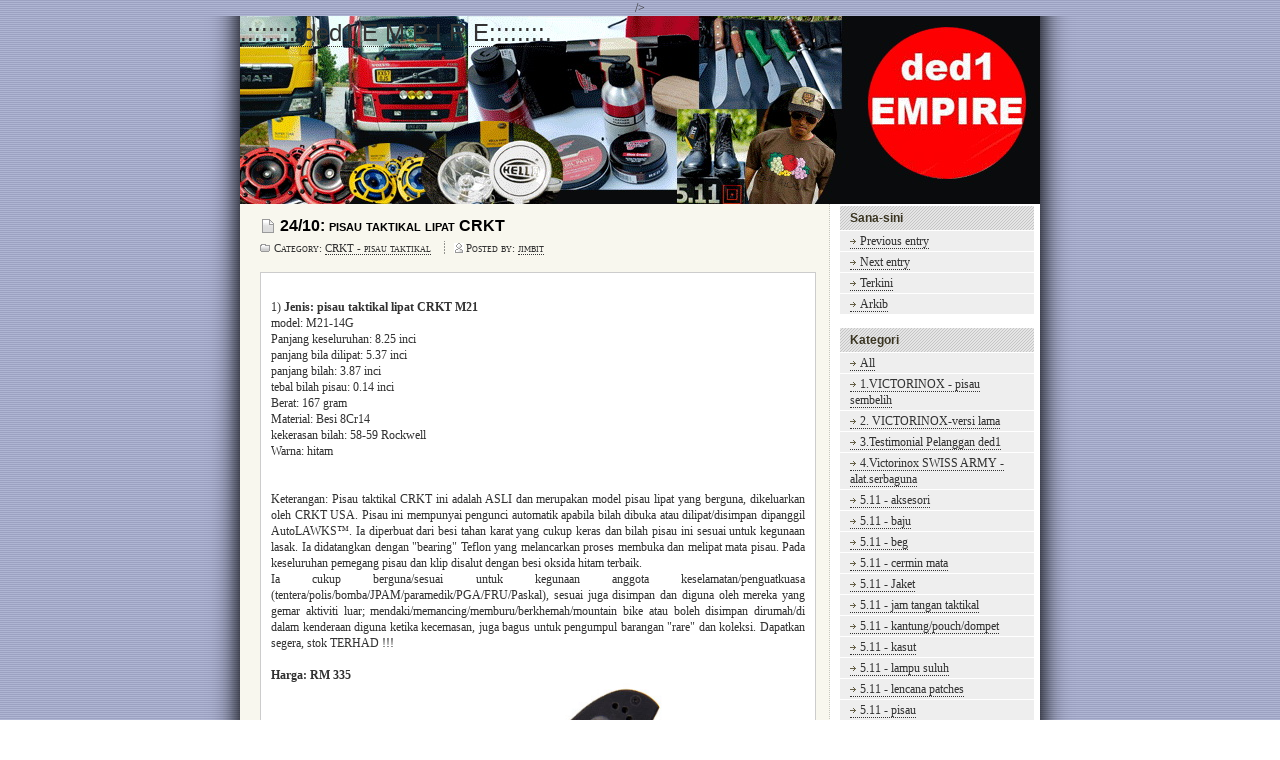

--- FILE ---
content_type: text/html; charset=iso-8859-1
request_url: https://niaga.ded1.org/index.php?itemid=173&catid=76
body_size: 7470
content:
<!DOCTYPE html PUBLIC "-//W3C//DTD XHTML 1.0 Strict//EN"
"http://www.w3.org/TR/xhtml1/DTD/xhtml1-strict.dtd">

<html xmlns="http://www.w3.org/1999/xhtml" xml:lang="en" lang="en">
<head>

<!-- meta information for search engines -->
<meta name="generator" content="Nucleus CMS v3.65" />
<meta name="name" content=".::::::::ded1  E M P I R E::::::::." />
<meta name="description" content="Laman web jualan online pisau Victorinox,pisau F.HERDER,pisau F.DICK,pisau ICEL,pisau CRKT,barangan automotif Hella,lampu suluh SUREFIRE,barangan WMF,pisau Swiss Army,seluar Dickies" />
<meta name="keyword" content="pisau dapur,parang sembelih,pisau sembelih,victorinox malaysia,swiss army,hella malaysia,ded1,cleaver,peeler,chef knife,melapah,pisau lapah,sarung pistol,holster,pisau cap garpu,pisau cap spade,pisau jerman,hon kereta,air horn,spark plug,spotlight,lampu kabus,pakaian taktikal,5.11 tactical,jam tangan,watch,minyak enjin motor belray,lampu suluh,torchlight,flashlight,lampu picit,surefire malaysia,pisau lipat,pisau taktikal,pisau tentera,gunting pokok,gunting ikan,kapak taktikal,kapak tulang,mentol lampu,bulb,headlamp,blackhawk malaysia,pisau crkt,pisau buck,pisau f.herder,f.herder solingen,baju fruit of the loom,fruit of the loom malaysia,tshirt kosong,talipinggang,belt,seluar askar,seluar kargo,kasut tentera,kasut kawad,tactical boot,lencana,patch,beg galas,beg taktikal,5.11 malaysia,icel malaysia,pisau icel,victorinox vintage,victorinox lama,batu asah jepun,japan whetstone,pengasah pisau"> />
<meta name="description" content="Laman web perniagaan online ded1 menjual pisau lapah,pisau sembelih,pisau dapur Victorinox, barangan taktikal tentera,alatganti kenderaan,pakaian">

<!-- prevent caching (can be removed) -->
<meta http-equiv="Pragma" content="no-cache" />
<meta http-equiv="Cache-Control" content="no-cache, must-revalidate" />
<meta http-equiv="Expires" content="-1" />

<!-- site stylesheet (site colors and layout definitions) -->
<link rel="stylesheet" type="text/css" href="https://niaga.ded1.org/skins/lifanovsky/lifanovsky.css" />

<!-- RSS 2.0 feed -->
<link rel="alternate" type="application/rss+xml" title="RSS" href="xml-rss2.php" />

<!-- RSD support -->
<link rel="EditURI" type="application/rsd+xml" title="RSD" href="rsd.php" />

<!-- favorite icon -->
<link rel="shortcut icon" href="/favicon.ico" />
<link rel="icon" href="/favicon.ico" />

<!-- navigation & page titles -->
<!-- archive: page title and extra navigational links -->


<!-- archivelist: page title and extra navigational links -->


<!-- error: page title and extra navigational links -->


<!-- index: page title and extra navigational links -->


<!-- item: page title and extra navigational links -->

<title>.::::::::ded1  E M P I R E::::::::. &raquo; pisau taktikal lipat CRKT</title>
<link rel="archives" title="Archives" href="index.php?archivelist=1&amp;catid=76" />
<link rel="top" title="Today" href="https://niaga.ded1.org/" />
<link rel="next" href="index.php?itemid=290&amp;catid=76" title="Next Item" />
<link rel="prev" href="index.php?blogid=1&amp;catid=76" title="Previous Item" />
<link rel="up" href="index.php?blogid=1&amp;catid=76" title="Today" />


<!-- member: page title and extra navigational links -->


<!-- search: page title and extra navigational links -->


<!-- page header -->
<body>

<div id="mainwrapper">
<div id="wrapper">
<div id="banner"><a name="top"></a>
<h1>
	
	
		<a href="https://niaga.ded1.org" accesskey="1">.::::::::ded1  E M P I R E::::::::.</a>
	
	
</h1>
</div>


<!-- page content -->
<div id="container">
<div class="content">
<div class="contenttitle">
<h2>24/10: pisau taktikal lipat CRKT</h2>
</div>
<div class="contentitem">
<div class="contentitem1">
<small class="contentitemcategory">
Category: <a href="index.php?catid=76" title="Category: CRKT - pisau taktikal">CRKT - pisau taktikal</a>
</small>
</div>
<div class="contentitem2">
<small class="contentitempostedby">
Posted by: <a href="index.php?memberid=1&amp;catid=76" title="Author: jimbit">jimbit</a>
</small>
</div>

</div>
<div class="contentbody">
<br />
1) <b>Jenis: pisau taktikal lipat CRKT M21</b><br />
model: M21-14G<br />
Panjang keseluruhan: 8.25 inci<br />
panjang bila dilipat: 5.37 inci<br />
panjang bilah: 3.87 inci<br />
tebal bilah pisau: 0.14 inci<br />
Berat:  167 gram<br />
Material: Besi 8Cr14<br />
kekerasan bilah: 58-59 Rockwell<br />
Warna: hitam<br />
<br />
<br />
Keterangan: Pisau taktikal CRKT ini adalah ASLI dan merupakan model pisau lipat yang berguna, dikeluarkan oleh CRKT USA. Pisau ini mempunyai pengunci automatik apabila bilah dibuka atau dilipat/disimpan dipanggil AutoLAWKS™. Ia diperbuat dari besi tahan karat yang cukup keras dan bilah pisau ini sesuai untuk kegunaan lasak. Ia didatangkan dengan "bearing" Teflon  yang melancarkan proses membuka dan melipat mata pisau. Pada keseluruhan pemegang pisau dan klip disalut dengan besi oksida hitam terbaik.<br />
Ia cukup berguna/sesuai untuk kegunaan anggota keselamatan/penguatkuasa (tentera/polis/bomba/JPAM/paramedik/PGA/FRU/Paskal), sesuai juga disimpan dan diguna oleh mereka yang gemar aktiviti luar; mendaki/memancing/memburu/berkhemah/mountain bike atau boleh disimpan dirumah/di dalam kenderaan diguna ketika kecemasan, juga bagus untuk pengumpul barangan "rare" dan koleksi. Dapatkan segera, stok TERHAD !!!<br />
<br />
<b>Harga: RM 335</b><br />
<img src="https://niaga.ded1.org/media/1/20141028-crkt-pisau-m21-14g6.jpg" width="400" height="400" alt="crkt-pisau-m21-14g" title="crkt-pisau-m21-14g" /><br />
<img src="https://niaga.ded1.org/media/1/20141028-crkt-pisau-m21-14g7.jpg" width="400" height="400" alt="crkt-pisau-m21-14g" title="crkt-pisau-m21-14g" /><br />
<br />
<br />
<br />
2) <b>Jenis: pisau taktikal lipat CRKT M16</b><br />
model: M16-13ZLEK<br />
Panjang keseluruhan: 8.25 inci<br />
panjang bila dilipat: 4.8 inci<br />
panjang bilah: 3.37 inci<br />
tebal bilah pisau: 0.118 inci<br />
Berat: 104 gram<br />
Material: Besi AUS 8<br />
kekerasan bilah: 58-59 Rockwell<br />
Warna: hitam<br />
Fungsi tambahan berguna: Pemotong talipinggang kenderaan dan pemecah cermin (bahagian bawah pisau)<br />
<br />
Keterangan: <b>Pisau CRKT ini adalah ASLI dan merupakan model pisau lipat yang berguna, dikeluarkan oleh CRKT USA. Pisau ini mempunyai fungsi tambahan yang berguna iaitu pemotong talipinggang kenderaan dan pemecah cermin</b>. Fungsi ini sangat berguna dimasa kecemasan sama ada dari dalam atau luar kenderaan. Ia diperbuat dari besi tahan karat yang cukup keras dan peralatan pada pisau ini sesuai untuk kegunaan lasak. Ia cukup berguna/sesuai untuk kegunaan anggota keselamatan/penguatkuasa (tentera/polis/bomba/JPAM/paramedik/PGA/FRU/Paskal), sesuai juga disimpan dan diguna oleh mereka yang gemar aktiviti luar; mendaki/memancing/memburu/berkhemah/mountain bike atau boleh disimpan dirumah/di dalam kenderaan diguna ketika kecemasan, juga bagus untuk pengumpul barangan "rare" dan koleksi. Dapatkan segera, stok TERHAD !!!<br />
<br />
<b>Harga: RM 380</b><br />
<img src="https://niaga.ded1.org/media/1/20141024-crkt-pisau-m16-13zlek5.png" width="385" height="400" alt="crkt-pisau-lipat-m16-13zlek" title="crkt-pisau-lipat-m16-13zlek" /><br />
<img src="https://niaga.ded1.org/media/1/20141024-crkt-pisau-m16-13zlek6.jpg" width="400" height="364" alt="crkt-pisau-m16-13zlek" title="crkt-pisau-m16-13zlek" /><br /><br />
<a name="more"></a>
</div>
</div>
<div class="content">
<div class="contenttitle">
<h2>Comments</h2>
</div>
<a name="c"></a>
<div class="comments">No comments yet</div>
</div>
<div class="content">
<div class="contenttitle">
<h2>Add Comment</h2>
</div>
<div class="commentform">This item is closed, it's not possible to add new comments to it or to vote on it</div>

</div>
</div>

<!-- page menu -->
<h2 class="hidden">Sidebar</h2>
<div id="sidebarcontainer">
<!-- page menu -->
<div class="sidebar">
<dl class="sidebardl">
<dt>Sana-sini</dt>

<!-- archive: navigation -->


<!-- archivelist: navigation -->


<!-- error: navigation -->


<!-- index: navigation -->


<!-- item: navigation -->

<dd><a href="index.php?itemid=290&amp;catid=76" title="Previous item">Previous entry</a></dd>
<dd><a href="index.php?blogid=1&amp;catid=76" title="Next item">Next entry</a></dd>
<dd><a href="index.php?blogid=1&amp;catid=76" title="Maklumat terkini">Terkini</a></dd>
<dd><a href="index.php?archivelist=1&amp;catid=76" title="Arkib">Arkib</a></dd>


<!-- member: navigation -->


<!-- search: navigation -->


<!-- admin link, only visible if logged in -->

</dl>
</div>

<!-- category list, not on error or member page -->


<div class="sidebar">
<dl class="sidebardl">
<dt>Kategori</dt>
<dd>
<a href="index.php?blogid=1" title="All categories">All</a>
</dd><dd>
<a href="index.php?catid=80&amp;blogid=1" title="Category: 1.VICTORINOX - pisau sembelih">1.VICTORINOX - pisau sembelih</a>
</dd><dd>
<a href="index.php?catid=106&amp;blogid=1" title="Category: 2. VICTORINOX-versi lama">2. VICTORINOX-versi lama</a>
</dd><dd>
<a href="index.php?catid=60&amp;blogid=1" title="Category: 3.Testimonial Pelanggan ded1">3.Testimonial Pelanggan ded1</a>
</dd><dd>
<a href="index.php?catid=119&amp;blogid=1" title="Category: 4.Victorinox SWISS ARMY - alat.serbaguna">4.Victorinox SWISS ARMY - alat.serbaguna</a>
</dd><dd>
<a href="index.php?catid=242&amp;blogid=1" title="Category: 5.11 - aksesori">5.11 - aksesori</a>
</dd><dd>
<a href="index.php?catid=95&amp;blogid=1" title="Category: 5.11 - baju">5.11 - baju</a>
</dd><dd>
<a href="index.php?catid=58&amp;blogid=1" title="Category: 5.11 - beg">5.11 - beg</a>
</dd><dd>
<a href="index.php?catid=57&amp;blogid=1" title="Category: 5.11 - cermin mata ">5.11 - cermin mata </a>
</dd><dd>
<a href="index.php?catid=63&amp;blogid=1" title="Category: 5.11 - Jaket">5.11 - Jaket</a>
</dd><dd>
<a href="index.php?catid=88&amp;blogid=1" title="Category: 5.11 - jam tangan taktikal">5.11 - jam tangan taktikal</a>
</dd><dd>
<a href="index.php?catid=168&amp;blogid=1" title="Category: 5.11 - kantung/pouch/dompet">5.11 - kantung/pouch/dompet</a>
</dd><dd>
<a href="index.php?catid=74&amp;blogid=1" title="Category: 5.11 - kasut">5.11 - kasut</a>
</dd><dd>
<a href="index.php?catid=177&amp;blogid=1" title="Category: 5.11 - lampu suluh">5.11 - lampu suluh</a>
</dd><dd>
<a href="index.php?catid=133&amp;blogid=1" title="Category: 5.11 - lencana patches">5.11 - lencana patches</a>
</dd><dd>
<a href="index.php?catid=108&amp;blogid=1" title="Category: 5.11 - pisau">5.11 - pisau</a>
</dd><dd>
<a href="index.php?catid=75&amp;blogid=1" title="Category: 5.11 - sarung pistol">5.11 - sarung pistol</a>
</dd><dd>
<a href="index.php?catid=135&amp;blogid=1" title="Category: 5.11 - sarung tangan taktikal">5.11 - sarung tangan taktikal</a>
</dd><dd>
<a href="index.php?catid=48&amp;blogid=1" title="Category: 5.11 - Seluar">5.11 - Seluar</a>
</dd><dd>
<a href="index.php?catid=85&amp;blogid=1" title="Category: 5.11 - stokin">5.11 - stokin</a>
</dd><dd>
<a href="index.php?catid=49&amp;blogid=1" title="Category: 5.11 - tali pinggang">5.11 - tali pinggang</a>
</dd><dd>
<a href="index.php?catid=86&amp;blogid=1" title="Category: 5.11 - topi">5.11 - topi</a>
</dd><dd>
<a href="index.php?catid=55&amp;blogid=1" title="Category: A.Like Facebook ded1">A.Like Facebook ded1</a>
</dd><dd>
<a href="index.php?catid=159&amp;blogid=1" title="Category: AITOR - pisau taktikal">AITOR - pisau taktikal</a>
</dd><dd>
<a href="index.php?catid=25&amp;blogid=1" title="Category: Aksesori Victorinox">Aksesori Victorinox</a>
</dd><dd>
<a href="index.php?catid=253&amp;blogid=1" title="Category: ANTIK - bekas makanan">ANTIK - bekas makanan</a>
</dd><dd>
<a href="index.php?catid=109&amp;blogid=1" title="Category: ANTIK - jam">ANTIK - jam</a>
</dd><dd>
<a href="index.php?catid=256&amp;blogid=1" title="Category: ANTIK - kotak nelayan">ANTIK - kotak nelayan</a>
</dd><dd>
<a href="index.php?catid=114&amp;blogid=1" title="Category: ANTIK - kukur kelapa">ANTIK - kukur kelapa</a>
</dd><dd>
<a href="index.php?catid=255&amp;blogid=1" title="Category: ANTIK - rehal kayu">ANTIK - rehal kayu</a>
</dd><dd>
<a href="index.php?catid=248&amp;blogid=1" title="Category: ANTIK - senjata">ANTIK - senjata</a>
</dd><dd>
<a href="index.php?catid=52&amp;blogid=1" title="Category: APC - alatan elektrikal">APC - alatan elektrikal</a>
</dd><dd>
<a href="index.php?catid=23&amp;blogid=1" title="Category: Baju Tshirt "AAA" (USA)">Baju Tshirt "AAA" (USA)</a>
</dd><dd>
<a href="index.php?catid=185&amp;blogid=1" title="Category: BATHING APE - seluar jeans">BATHING APE - seluar jeans</a>
</dd><dd>
<a href="index.php?catid=196&amp;blogid=1" title="Category: Batu pengasah ENGLAND">Batu pengasah ENGLAND</a>
</dd><dd>
<a href="index.php?catid=222&amp;blogid=1" title="Category: Batu pengasah FISKARS">Batu pengasah FISKARS</a>
</dd><dd>
<a href="index.php?catid=69&amp;blogid=1" title="Category: Batu pengasah JEPUN">Batu pengasah JEPUN</a>
</dd><dd>
<a href="index.php?catid=123&amp;blogid=1" title="Category: Batu pengasah JERMAN">Batu pengasah JERMAN</a>
</dd><dd>
<a href="index.php?catid=155&amp;blogid=1" title="Category: Batu pengasah Portugal">Batu pengasah Portugal</a>
</dd><dd>
<a href="index.php?catid=250&amp;blogid=1" title="Category: Batu pengasah SWEDEN">Batu pengasah SWEDEN</a>
</dd><dd>
<a href="index.php?catid=200&amp;blogid=1" title="Category: Batu pengasah SWISS">Batu pengasah SWISS</a>
</dd><dd>
<a href="index.php?catid=199&amp;blogid=1" title="Category: Batu pengasah USA">Batu pengasah USA</a>
</dd><dd>
<a href="index.php?catid=9&amp;blogid=1" title="Category: Batu pengasah Victorinox">Batu pengasah Victorinox</a>
</dd><dd>
<a href="index.php?catid=201&amp;blogid=1" title="Category: Beg pisau F.DICK">Beg pisau F.DICK</a>
</dd><dd>
<a href="index.php?catid=124&amp;blogid=1" title="Category: Beg pisau ICEL">Beg pisau ICEL</a>
</dd><dd>
<a href="index.php?catid=7&amp;blogid=1" title="Category: Beg pisau Victorinox">Beg pisau Victorinox</a>
</dd><dd>
<a href="index.php?catid=50&amp;blogid=1" title="Category: BELRAY - aksesori">BELRAY - aksesori</a>
</dd><dd>
<a href="index.php?catid=97&amp;blogid=1" title="Category: BELRAY - pencuci brek">BELRAY - pencuci brek</a>
</dd><dd>
<a href="index.php?catid=44&amp;blogid=1" title="Category: BELRAY minyak 2T - USA">BELRAY minyak 2T - USA</a>
</dd><dd>
<a href="index.php?catid=43&amp;blogid=1" title="Category: BELRAY minyak 4T - USA">BELRAY minyak 4T - USA</a>
</dd><dd>
<a href="index.php?catid=45&amp;blogid=1" title="Category: BELRAY pelincir rantai">BELRAY pelincir rantai</a>
</dd><dd>
<a href="index.php?catid=166&amp;blogid=1" title="Category: BENCHMADE - topi">BENCHMADE - topi</a>
</dd><dd>
<a href="index.php?catid=96&amp;blogid=1" title="Category: BILSTEIN - cecair radiator ">BILSTEIN - cecair radiator </a>
</dd><dd>
<a href="index.php?catid=169&amp;blogid=1" title="Category: BLACKHAWK - beg">BLACKHAWK - beg</a>
</dd><dd>
<a href="index.php?catid=150&amp;blogid=1" title="Category: BLACKHAWK - sarung pistol">BLACKHAWK - sarung pistol</a>
</dd><dd>
<a href="index.php?catid=145&amp;blogid=1" title="Category: BLACKHAWK - sarung tangan taktikal">BLACKHAWK - sarung tangan taktikal</a>
</dd><dd>
<a href="index.php?catid=143&amp;blogid=1" title="Category: BLACKHAWK - tali pistol">BLACKHAWK - tali pistol</a>
</dd><dd>
<a href="index.php?catid=154&amp;blogid=1" title="Category: BLACKHAWK - talipinggang">BLACKHAWK - talipinggang</a>
</dd><dd>
<a href="index.php?catid=142&amp;blogid=1" title="Category: BLACKHAWK - topeng muka/topi">BLACKHAWK - topeng muka/topi</a>
</dd><dd>
<a href="index.php?catid=11&amp;blogid=1" title="Category: Blok kayu pisau Victorinox">Blok kayu pisau Victorinox</a>
</dd><dd>
<a href="index.php?catid=125&amp;blogid=1" title="Category: BRITESTRIKE - lampu suluh">BRITESTRIKE - lampu suluh</a>
</dd><dd>
<a href="index.php?catid=136&amp;blogid=1" title="Category: BUCK - pisau memburu">BUCK - pisau memburu</a>
</dd><dd>
<a href="index.php?catid=241&amp;blogid=1" title="Category: BURGVOGEL - pisau lapah/sembelih">BURGVOGEL - pisau lapah/sembelih</a>
</dd><dd>
<a href="index.php?catid=240&amp;blogid=1" title="Category: BURGVOGEL - pisau tempa">BURGVOGEL - pisau tempa</a>
</dd><dd>
<a href="index.php?catid=239&amp;blogid=1" title="Category: BURGVOGEL - pisau tetak">BURGVOGEL - pisau tetak</a>
</dd><dd>
<a href="index.php?catid=151&amp;blogid=1" title="Category: BUSHNELL - teropong">BUSHNELL - teropong</a>
</dd><dd>
<a href="index.php?catid=179&amp;blogid=1" title="Category: BYRD x Spyderco - pisau taktikal ">BYRD x Spyderco - pisau taktikal </a>
</dd><dd>
<a href="index.php?catid=247&amp;blogid=1" title="Category: CAMP-A-BOX - alat berkhemah">CAMP-A-BOX - alat berkhemah</a>
</dd><dd>
<a href="index.php?catid=189&amp;blogid=1" title="Category: CARHARTT - pakaian">CARHARTT - pakaian</a>
</dd><dd>
<a href="index.php?catid=158&amp;blogid=1" title="Category: Carl Schlieper - gunting CAP MATA">Carl Schlieper - gunting CAP MATA</a>
</dd><dd>
<a href="index.php?catid=190&amp;blogid=1" title="Category: Carl Schlieper - pengasah CAP MATA">Carl Schlieper - pengasah CAP MATA</a>
</dd><dd>
<a href="index.php?catid=194&amp;blogid=1" title="Category: Carl Schlieper - pisau CAP MATA">Carl Schlieper - pisau CAP MATA</a>
</dd><dd>
<a href="index.php?catid=230&amp;blogid=1" title="Category: CHACO - sandal lasak">CHACO - sandal lasak</a>
</dd><dd>
<a href="index.php?catid=186&amp;blogid=1" title="Category: CHAMPION - stokin">CHAMPION - stokin</a>
</dd><dd>
<a href="index.php?catid=178&amp;blogid=1" title="Category: CHROME - baju/beg">CHROME - baju/beg</a>
</dd><dd>
<a href="index.php?catid=162&amp;blogid=1" title="Category: COAST - lampu suluh">COAST - lampu suluh</a>
</dd><dd>
<a href="index.php?catid=165&amp;blogid=1" title="Category: COLD STEEL - kapak">COLD STEEL - kapak</a>
</dd><dd>
<a href="index.php?catid=153&amp;blogid=1" title="Category: COLD STEEL - pisau/parang">COLD STEEL - pisau/parang</a>
</dd><dd>
<a href="index.php?catid=47&amp;blogid=1" title="Category: COLEMAN- pelbagai barang">COLEMAN- pelbagai barang</a>
</dd><dd>
<a href="index.php?catid=131&amp;blogid=1" title="Category: CONVERSE - beg kain">CONVERSE - beg kain</a>
</dd><dd>
<a href="index.php?catid=129&amp;blogid=1" title="Category: CONVERSE - kasut/topi">CONVERSE - kasut/topi</a>
</dd><dd>
<a href="index.php?catid=127&amp;blogid=1" title="Category: CONVERSE - poster">CONVERSE - poster</a>
</dd><dd>
<a href="index.php?catid=121&amp;blogid=1" title="Category: CRKT - kapak taktikal">CRKT - kapak taktikal</a>
</dd><dd>
<a href="index.php?catid=76&amp;blogid=1" title="Category: CRKT - pisau taktikal">CRKT - pisau taktikal</a>
</dd><dd>
<a href="index.php?catid=98&amp;blogid=1" title="Category: Cuka Epal">Cuka Epal</a>
</dd><dd>
<a href="index.php?catid=229&amp;blogid=1" title="Category: ded1 - pelbagai">ded1 - pelbagai</a>
</dd><dd>
<a href="index.php?catid=215&amp;blogid=1" title="Category: DOVO - gunting">DOVO - gunting</a>
</dd><dd>
<a href="index.php?catid=188&amp;blogid=1" title="Category: DR.MARTENS - pelbagai">DR.MARTENS - pelbagai</a>
</dd><dd>
<a href="index.php?catid=252&amp;blogid=1" title="Category: EICKHORN - pisau benet">EICKHORN - pisau benet</a>
</dd><dd>
<a href="index.php?catid=251&amp;blogid=1" title="Category: EKA - pisau lapah/sembelih">EKA - pisau lapah/sembelih</a>
</dd><dd>
<a href="index.php?catid=139&amp;blogid=1" title="Category: EKA - pisau lipat Sweden">EKA - pisau lipat Sweden</a>
</dd><dd>
<a href="index.php?catid=220&amp;blogid=1" title="Category: ELITE - beg taktikal">ELITE - beg taktikal</a>
</dd><dd>
<a href="index.php?catid=198&amp;blogid=1" title="Category: ELITE - talipinggang taktikal">ELITE - talipinggang taktikal</a>
</dd><dd>
<a href="index.php?catid=258&amp;blogid=1" title="Category: EXPLORER - beg taktikal">EXPLORER - beg taktikal</a>
</dd><dd>
<a href="index.php?catid=100&amp;blogid=1" title="Category: F.DICK - alat pengsan haiwan">F.DICK - alat pengsan haiwan</a>
</dd><dd>
<a href="index.php?catid=202&amp;blogid=1" title="Category: F.DICK - cangkuk daging">F.DICK - cangkuk daging</a>
</dd><dd>
<a href="index.php?catid=207&amp;blogid=1" title="Category: F.DICK - gunting">F.DICK - gunting</a>
</dd><dd>
<a href="index.php?catid=64&amp;blogid=1" title="Category: F.DICK - pisau dapur">F.DICK - pisau dapur</a>
</dd><dd>
<a href="index.php?catid=93&amp;blogid=1" title="Category: F.DICK - pisau lapah/sembelih">F.DICK - pisau lapah/sembelih</a>
</dd><dd>
<a href="index.php?catid=73&amp;blogid=1" title="Category: F.DICK - sarung pisau">F.DICK - sarung pisau</a>
</dd><dd>
<a href="index.php?catid=81&amp;blogid=1" title="Category: F.HERDER - pisau cap garpu">F.HERDER - pisau cap garpu</a>
</dd><dd>
<a href="index.php?catid=146&amp;blogid=1" title="Category: F.HERDER-cap-garpu - pisau sembelih ">F.HERDER-cap-garpu - pisau sembelih </a>
</dd><dd>
<a href="index.php?catid=149&amp;blogid=1" title="Category: F.HERDER-cap-garpu-gunting">F.HERDER-cap-garpu-gunting</a>
</dd><dd>
<a href="index.php?catid=148&amp;blogid=1" title="Category: F.HERDER-cap-garpu-pisau dapur">F.HERDER-cap-garpu-pisau dapur</a>
</dd><dd>
<a href="index.php?catid=147&amp;blogid=1" title="Category: F.HERDER-cap-garpu-pisau lapah">F.HERDER-cap-garpu-pisau lapah</a>
</dd><dd>
<a href="index.php?catid=195&amp;blogid=1" title="Category: F.HERDER-cap-garpu-Pisau lipat">F.HERDER-cap-garpu-Pisau lipat</a>
</dd><dd>
<a href="index.php?catid=156&amp;blogid=1" title="Category: F.HERDER-cap-garpu-pisau tempa">F.HERDER-cap-garpu-pisau tempa</a>
</dd><dd>
<a href="index.php?catid=204&amp;blogid=1" title="Category: FEATHER - ketip kuku">FEATHER - ketip kuku</a>
</dd><dd>
<a href="index.php?catid=56&amp;blogid=1" title="Category: FRUIT OF THE LOOM - pakaian">FRUIT OF THE LOOM - pakaian</a>
</dd><dd>
<a href="index.php?catid=1&amp;blogid=1" title="Category: General">General</a>
</dd><dd>
<a href="index.php?catid=157&amp;blogid=1" title="Category: GERBER - multitool/parang">GERBER - multitool/parang</a>
</dd><dd>
<a href="index.php?catid=118&amp;blogid=1" title="Category: GLOCK - pisau memburu">GLOCK - pisau memburu</a>
</dd><dd>
<a href="index.php?catid=191&amp;blogid=1" title="Category: GRANTON - pisau dapur">GRANTON - pisau dapur</a>
</dd><dd>
<a href="index.php?catid=172&amp;blogid=1" title="Category: GRANTON - pisau lapah/sembelih">GRANTON - pisau lapah/sembelih</a>
</dd><dd>
<a href="index.php?catid=217&amp;blogid=1" title="Category: GRANTON - pisau tetak">GRANTON - pisau tetak</a>
</dd><dd>
<a href="index.php?catid=192&amp;blogid=1" title="Category: GRANTON - sarung pisau">GRANTON - sarung pisau</a>
</dd><dd>
<a href="index.php?catid=184&amp;blogid=1" title="Category: GREENBELL - gunting">GREENBELL - gunting</a>
</dd><dd>
<a href="index.php?catid=181&amp;blogid=1" title="Category: GREENBELL - ketip kuku">GREENBELL - ketip kuku</a>
</dd><dd>
<a href="index.php?catid=13&amp;blogid=1" title="Category: Gunting Dapur Victorinox">Gunting Dapur Victorinox</a>
</dd><dd>
<a href="index.php?catid=228&amp;blogid=1" title="Category: gunting JEPUN">gunting JEPUN</a>
</dd><dd>
<a href="index.php?catid=126&amp;blogid=1" title="Category: Gunting pokok Victorinox">Gunting pokok Victorinox</a>
</dd><dd>
<a href="index.php?catid=174&amp;blogid=1" title="Category: Hard Rock Cafe - pelbagai">Hard Rock Cafe - pelbagai</a>
</dd><dd>
<a href="index.php?catid=210&amp;blogid=1" title="Category: HATCH - pelindung taktikal">HATCH - pelindung taktikal</a>
</dd><dd>
<a href="index.php?catid=37&amp;blogid=1" title="Category: HELLA - daylight LED">HELLA - daylight LED</a>
</dd><dd>
<a href="index.php?catid=30&amp;blogid=1" title="Category: HELLA - hon kenderaan">HELLA - hon kenderaan</a>
</dd><dd>
<a href="index.php?catid=84&amp;blogid=1" title="Category: HELLA - komponen elektronik">HELLA - komponen elektronik</a>
</dd><dd>
<a href="index.php?catid=32&amp;blogid=1" title="Category: HELLA - lampu kabus/spotlight">HELLA - lampu kabus/spotlight</a>
</dd><dd>
<a href="index.php?catid=35&amp;blogid=1" title="Category: HELLA - lampu pelbagai guna">HELLA - lampu pelbagai guna</a>
</dd><dd>
<a href="index.php?catid=33&amp;blogid=1" title="Category: HELLA - mentol lampu">HELLA - mentol lampu</a>
</dd><dd>
<a href="index.php?catid=34&amp;blogid=1" title="Category: HELLA - spark plug">HELLA - spark plug</a>
</dd><dd>
<a href="index.php?catid=31&amp;blogid=1" title="Category: HELLA - wiper/pengelap cermin">HELLA - wiper/pengelap cermin</a>
</dd><dd>
<a href="index.php?catid=233&amp;blogid=1" title="Category: HERSCHEL - beg">HERSCHEL - beg</a>
</dd><dd>
<a href="index.php?catid=4&amp;blogid=1" title="Category: Hubungi Kami">Hubungi Kami</a>
</dd><dd>
<a href="index.php?catid=209&amp;blogid=1" title="Category: HUMVEE - alat serbaguna">HUMVEE - alat serbaguna</a>
</dd><dd>
<a href="index.php?catid=171&amp;blogid=1" title="Category: HUSQVARNA - kapak">HUSQVARNA - kapak</a>
</dd><dd>
<a href="index.php?catid=219&amp;blogid=1" title="Category: ICEL - gunting dapur">ICEL - gunting dapur</a>
</dd><dd>
<a href="index.php?catid=116&amp;blogid=1" title="Category: ICEL - kapak tulang">ICEL - kapak tulang</a>
</dd><dd>
<a href="index.php?catid=134&amp;blogid=1" title="Category: ICEL - pisau dapur">ICEL - pisau dapur</a>
</dd><dd>
<a href="index.php?catid=101&amp;blogid=1" title="Category: ICEL - pisau lapah/sembelih">ICEL - pisau lapah/sembelih</a>
</dd><dd>
<a href="index.php?catid=231&amp;blogid=1" title="Category: ICEL - pisau lasak">ICEL - pisau lasak</a>
</dd><dd>
<a href="index.php?catid=245&amp;blogid=1" title="Category: ICEL - pisau lipat">ICEL - pisau lipat</a>
</dd><dd>
<a href="index.php?catid=173&amp;blogid=1" title="Category: ICEL - sarung pisau">ICEL - sarung pisau</a>
</dd><dd>
<a href="index.php?catid=128&amp;blogid=1" title="Category: IRON MAIDEN - baju">IRON MAIDEN - baju</a>
</dd><dd>
<a href="index.php?catid=234&amp;blogid=1" title="Category: IRONMAN - cenderamata">IRONMAN - cenderamata</a>
</dd><dd>
<a href="index.php?catid=237&amp;blogid=1" title="Category: JANSPORT - beg">JANSPORT - beg</a>
</dd><dd>
<a href="index.php?catid=6&amp;blogid=1" title="Category: Jus Delima">Jus Delima</a>
</dd><dd>
<a href="index.php?catid=161&amp;blogid=1" title="Category: KA-BAR - parang">KA-BAR - parang</a>
</dd><dd>
<a href="index.php?catid=152&amp;blogid=1" title="Category: KA-BAR - pisau taktikal">KA-BAR - pisau taktikal</a>
</dd><dd>
<a href="index.php?catid=249&amp;blogid=1" title="Category: Kamera DSLR">Kamera DSLR</a>
</dd><dd>
<a href="index.php?catid=193&amp;blogid=1" title="Category: KERSHAW - pisau taktikal">KERSHAW - pisau taktikal</a>
</dd><dd>
<a href="index.php?catid=15&amp;blogid=1" title="Category: Lampu antik">Lampu antik</a>
</dd><dd>
<a href="index.php?catid=208&amp;blogid=1" title="Category: LANSKY - alat serbaguna">LANSKY - alat serbaguna</a>
</dd><dd>
<a href="index.php?catid=132&amp;blogid=1" title="Category: LEVI'S - poster">LEVI'S - poster</a>
</dd><dd>
<a href="index.php?catid=187&amp;blogid=1" title="Category: LEVI'S - seluar jeans">LEVI'S - seluar jeans</a>
</dd><dd>
<a href="index.php?catid=257&amp;blogid=1" title="Category: LOKSAK - plastik kalis air">LOKSAK - plastik kalis air</a>
</dd><dd>
<a href="index.php?catid=105&amp;blogid=1" title="Category: MECHANIX WEAR - aksesori">MECHANIX WEAR - aksesori</a>
</dd><dd>
<a href="index.php?catid=221&amp;blogid=1" title="Category: MISTER MINIT - berus">MISTER MINIT - berus</a>
</dd><dd>
<a href="index.php?catid=212&amp;blogid=1" title="Category: NEW ERA - topi">NEW ERA - topi</a>
</dd><dd>
<a href="index.php?catid=90&amp;blogid=1" title="Category: NIKKEN - pisau dapur JEPUN">NIKKEN - pisau dapur JEPUN</a>
</dd><dd>
<a href="index.php?catid=144&amp;blogid=1" title="Category: OKAPI - pisau Jerman">OKAPI - pisau Jerman</a>
</dd><dd>
<a href="index.php?catid=246&amp;blogid=1" title="Category: parang khukuri nepal">parang khukuri nepal</a>
</dd><dd>
<a href="index.php?catid=197&amp;blogid=1" title="Category: PATAGONIA - pakaian">PATAGONIA - pakaian</a>
</dd><dd>
<a href="index.php?catid=213&amp;blogid=1" title="Category: pisau CUKUR England">pisau CUKUR England</a>
</dd><dd>
<a href="index.php?catid=182&amp;blogid=1" title="Category: Pisau CUKUR Jepun">Pisau CUKUR Jepun</a>
</dd><dd>
<a href="index.php?catid=214&amp;blogid=1" title="Category: pisau CUKUR Jerman">pisau CUKUR Jerman</a>
</dd><dd>
<a href="index.php?catid=113&amp;blogid=1" title="Category: Pisau dapur jepun">Pisau dapur jepun</a>
</dd><dd>
<a href="index.php?catid=20&amp;blogid=1" title="Category: Pisau dapur Victorinox">Pisau dapur Victorinox</a>
</dd><dd>
<a href="index.php?catid=22&amp;blogid=1" title="Category: Pisau Fillet Victorinox">Pisau Fillet Victorinox</a>
</dd><dd>
<a href="index.php?catid=21&amp;blogid=1" title="Category: Pisau kek/pisau roti">Pisau kek/pisau roti</a>
</dd><dd>
<a href="index.php?catid=10&amp;blogid=1" title="Category: Pisau lapah Victorinox">Pisau lapah Victorinox</a>
</dd><dd>
<a href="index.php?catid=82&amp;blogid=1" title="Category: Pisau memburu MUELA">Pisau memburu MUELA</a>
</dd><dd>
<a href="index.php?catid=218&amp;blogid=1" title="Category: pisau memburu/pancing DAIWA">pisau memburu/pancing DAIWA</a>
</dd><dd>
<a href="index.php?catid=36&amp;blogid=1" title="Category: pisau POTONG TULANG Victorinox">pisau POTONG TULANG Victorinox</a>
</dd><dd>
<a href="index.php?catid=12&amp;blogid=1" title="Category: Pisau Seramik Victorinox">Pisau Seramik Victorinox</a>
</dd><dd>
<a href="index.php?catid=19&amp;blogid=1" title="Category: Pisau TEMPA Victorinox">Pisau TEMPA Victorinox</a>
</dd><dd>
<a href="index.php?catid=232&amp;blogid=1" title="Category: Pisau tut Victorinox">Pisau tut Victorinox</a>
</dd><dd>
<a href="index.php?catid=122&amp;blogid=1" title="Category: PISAUKOO - pisau lapah">PISAUKOO - pisau lapah</a>
</dd><dd>
<a href="index.php?catid=130&amp;blogid=1" title="Category: PRO KEDS/PONY - kasut">PRO KEDS/PONY - kasut</a>
</dd><dd>
<a href="index.php?catid=99&amp;blogid=1" title="Category: Produk KURMA">Produk KURMA</a>
</dd><dd>
<a href="index.php?catid=243&amp;blogid=1" title="Category: RAPDOM - topeng muka">RAPDOM - topeng muka</a>
</dd><dd>
<a href="index.php?catid=254&amp;blogid=1" title="Category: RECORD - ketam kayu">RECORD - ketam kayu</a>
</dd><dd>
<a href="index.php?catid=91&amp;blogid=1" title="Category: REDWING SHOES - pelbagai">REDWING SHOES - pelbagai</a>
</dd><dd>
<a href="index.php?catid=203&amp;blogid=1" title="Category: RWC2019 - cenderamata">RWC2019 - cenderamata</a>
</dd><dd>
<a href="index.php?catid=46&amp;blogid=1" title="Category: SARUNG TANGAN - Mechanix Wear 1">SARUNG TANGAN - Mechanix Wear 1</a>
</dd><dd>
<a href="index.php?catid=137&amp;blogid=1" title="Category: Sarung Tangan BESI">Sarung Tangan BESI</a>
</dd><dd>
<a href="index.php?catid=138&amp;blogid=1" title="Category: Sarung tangan Mechanix Wear - anti sejuk">Sarung tangan Mechanix Wear - anti sejuk</a>
</dd><dd>
<a href="index.php?catid=72&amp;blogid=1" title="Category: Sarung Tangan MECHANIX WEAR motor">Sarung Tangan MECHANIX WEAR motor</a>
</dd><dd>
<a href="index.php?catid=18&amp;blogid=1" title="Category: Sarung Tangan Victorinox - kalis pisau">Sarung Tangan Victorinox - kalis pisau</a>
</dd><dd>
<a href="index.php?catid=94&amp;blogid=1" title="Category: SCANIA - cenderamata">SCANIA - cenderamata</a>
</dd><dd>
<a href="index.php?catid=164&amp;blogid=1" title="Category: SCHRADE - pisau taktikal">SCHRADE - pisau taktikal</a>
</dd><dd>
<a href="index.php?catid=24&amp;blogid=1" title="Category: Seluar DICKIES (USA)">Seluar DICKIES (USA)</a>
</dd><dd>
<a href="index.php?catid=16&amp;blogid=1" title="Category: SET pisau Victorinox">SET pisau Victorinox</a>
</dd><dd>
<a href="index.php?catid=87&amp;blogid=1" title="Category: SHOES FOR CREWS-kasut">SHOES FOR CREWS-kasut</a>
</dd><dd>
<a href="index.php?catid=89&amp;blogid=1" title="Category: SMITH OPTICS - cermin mata taktikal">SMITH OPTICS - cermin mata taktikal</a>
</dd><dd>
<a href="index.php?catid=141&amp;blogid=1" title="Category: SMITH&WESSON - jam">SMITH&WESSON - jam</a>
</dd><dd>
<a href="index.php?catid=140&amp;blogid=1" title="Category: SMITH&WESSON - pisau taktikal">SMITH&WESSON - pisau taktikal</a>
</dd><dd>
<a href="index.php?catid=59&amp;blogid=1" title="Category: SOG - alat serbaguna">SOG - alat serbaguna</a>
</dd><dd>
<a href="index.php?catid=120&amp;blogid=1" title="Category: SOG - kapak taktikal">SOG - kapak taktikal</a>
</dd><dd>
<a href="index.php?catid=163&amp;blogid=1" title="Category: SOG - parang">SOG - parang</a>
</dd><dd>
<a href="index.php?catid=236&amp;blogid=1" title="Category: SOG - pencucuh api/pengasah">SOG - pencucuh api/pengasah</a>
</dd><dd>
<a href="index.php?catid=160&amp;blogid=1" title="Category: SOG - pisau taktikal">SOG - pisau taktikal</a>
</dd><dd>
<a href="index.php?catid=211&amp;blogid=1" title="Category: SOURCE - beg air minum">SOURCE - beg air minum</a>
</dd><dd>
<a href="index.php?catid=83&amp;blogid=1" title="Category: STANLEY - set spanar">STANLEY - set spanar</a>
</dd><dd>
<a href="index.php?catid=117&amp;blogid=1" title="Category: STEELITE - set teko">STEELITE - set teko</a>
</dd><dd>
<a href="index.php?catid=27&amp;blogid=1" title="Category: Sudu & garpu WMF (Jerman)">Sudu & garpu WMF (Jerman)</a>
</dd><dd>
<a href="index.php?catid=42&amp;blogid=1" title="Category: SUREFIRE - aksesori">SUREFIRE - aksesori</a>
</dd><dd>
<a href="index.php?catid=41&amp;blogid=1" title="Category: SUREFIRE - charger lampu suluh">SUREFIRE - charger lampu suluh</a>
</dd><dd>
<a href="index.php?catid=67&amp;blogid=1" title="Category: SUREFIRE - jam Luminox+lampu">SUREFIRE - jam Luminox+lampu</a>
</dd><dd>
<a href="index.php?catid=39&amp;blogid=1" title="Category: SUREFIRE - lampu suluh 1">SUREFIRE - lampu suluh 1</a>
</dd><dd>
<a href="index.php?catid=40&amp;blogid=1" title="Category: SUREFIRE - lampu suluh gred tentera">SUREFIRE - lampu suluh gred tentera</a>
</dd><dd>
<a href="index.php?catid=92&amp;blogid=1" title="Category: SWIBO - pisau dapur">SWIBO - pisau dapur</a>
</dd><dd>
<a href="index.php?catid=77&amp;blogid=1" title="Category: SWIBO - pisau lapah/sembelih">SWIBO - pisau lapah/sembelih</a>
</dd><dd>
<a href="index.php?catid=68&amp;blogid=1" title="Category: SWISS ARMY - buku koleksi">SWISS ARMY - buku koleksi</a>
</dd><dd>
<a href="index.php?catid=180&amp;blogid=1" title="Category: TABAC - gel mandian">TABAC - gel mandian</a>
</dd><dd>
<a href="index.php?catid=5&amp;blogid=1" title="Category: Terma & Syarat">Terma & Syarat</a>
</dd><dd>
<a href="index.php?catid=225&amp;blogid=1" title="Category: THE NORTH FACE - pelbagai">THE NORTH FACE - pelbagai</a>
</dd><dd>
<a href="index.php?catid=205&amp;blogid=1" title="Category: THRASHER - cermin mata">THRASHER - cermin mata</a>
</dd><dd>
<a href="index.php?catid=238&amp;blogid=1" title="Category: Topeng gas CBRNE">Topeng gas CBRNE</a>
</dd><dd>
<a href="index.php?catid=244&amp;blogid=1" title="Category: TOUR DE FRANCE - cenderamata">TOUR DE FRANCE - cenderamata</a>
</dd><dd>
<a href="index.php?catid=216&amp;blogid=1" title="Category: TRU-SPEC - baju taktikal">TRU-SPEC - baju taktikal</a>
</dd><dd>
<a href="index.php?catid=175&amp;blogid=1" title="Category: TRU-SPEC - seluar kargo">TRU-SPEC - seluar kargo</a>
</dd><dd>
<a href="index.php?catid=206&amp;blogid=1" title="Category: TRU-SPEC - topi">TRU-SPEC - topi</a>
</dd><dd>
<a href="index.php?catid=176&amp;blogid=1" title="Category: VESPA Piaggio antik">VESPA Piaggio antik</a>
</dd><dd>
<a href="index.php?catid=8&amp;blogid=1" title="Category: Victorinox">Victorinox</a>
</dd><dd>
<a href="index.php?catid=53&amp;blogid=1" title="Category: VICTORINOX - alatan dapur">VICTORINOX - alatan dapur</a>
</dd><dd>
<a href="index.php?catid=102&amp;blogid=1" title="Category: VICTORINOX - jam tangan">VICTORINOX - jam tangan</a>
</dd><dd>
<a href="index.php?catid=78&amp;blogid=1" title="Category: VICTORINOX - sarung pisau">VICTORINOX - sarung pisau</a>
</dd><dd>
<a href="index.php?catid=70&amp;blogid=1" title="Category: VICTORINOX dan ibadah Qurban">VICTORINOX dan ibadah Qurban</a>
</dd><dd>
<a href="index.php?catid=170&amp;blogid=1" title="Category: Voodoo Tactical - parang">Voodoo Tactical - parang</a>
</dd><dd>
<a href="index.php?catid=167&amp;blogid=1" title="Category: Voodoo Tactical - topi">Voodoo Tactical - topi</a>
</dd><dd>
<a href="index.php?catid=235&amp;blogid=1" title="Category: ZIPPO - pemetik api">ZIPPO - pemetik api</a>
</dd>
</dl>
</div>


<!-- search form -->
<div class="sidebar">
<dl class="sidebardl">
<dt>Carian maklumat</dt>
<dd><form method="get" action="index.php">
	<div class="searchform">
<input type="hidden" name="amount" value="0" />
<input type="hidden" name="blogid" value="1" />
		<input name="query" alt="Keywords to search" class="formfield" size="10" maxlength="60" accesskey="4" value="" />
		<input type="submit" alt="Search" value="Search" class="formbutton" />
	</div>
</form>
</dd>
</dl>
</div>

<!-- links -->
<div class="sidebar">
<dl class="sidebardl">
<dt>Pautan laman lain</dt>
<dd><a href="http://www.victorinox.com/" title="Pengeluar pisau Victorinox Switzerland">Victorinox Switzerland</a></dd>
<dd><a href="http://www.nsf.org/" title="NSF website">"National Sanitary Foundation</a></dd>
<dd><a href="http://www.cooksillustrated.com/" title="Majalah masakan">Majalah masakan Cook's Illustrated</a></dd>
<dd><a href="http://bestchefblog.com" title="Seorang chef masakan">Blog Seorang Chef</a></dd>
<dd><a href="https://niaga.ded1.org/index.php?catid=5&blogid=1" title="Terma & Syarat">Terma & Syarat Pesanan</a></dd>
<dd><a href="http://xxx" title="Penghantaran/Pemulangan">Penghantaran/pemulangan barangan</a></dd>
<dd><a href="https://niaga.ded1.org/index.php?catid=4&blogid=1" title="Hubungi kami?">Hubungi Kami !!</a></dd>
</dl>
</div>

<div class="sidebar">
<div class="sidebardl centerize">
<a href="https://niaga.ded1.org/xml-rss2.php"><img src="https://niaga.ded1.org/skins/lifanovsky/images/rss2.gif" title="RSS" alt="RSS"></a>
</div></div>

<!-- Powered by -->
<div class="sidebar">
<div class="sidebardl centerize">
<div class="nucleusbutton">
	<a href="http://nucleuscms.org/"><img src="https://niaga.ded1.org/skins/lifanovsky/images/nucleus.gif" width="85" height="31" alt="Powered by Nucleus CMS" title="Powered by Nucleus CMS" /></a>
</div>

</div>
</div>
</div>

<!-- page footer -->
<div class="clearing">&nbsp;</div>


<!-- page footer, copyrights, etc. -->
<div id="footer">
<div id="copyrights">
	<small>Laman ini dijana oleh <a href="http://www.victorinox.com">Nucleus CMS v3.65</a> | 
	<a href="http://validator.w3.org/check?uri=referer">Valid XHTML 1.0 Strict</a> | 
	<a href="#top">To the top</a></small><a href="http://niaga.ded1.net/">Menggunakan peralatan Victorinox</a></small>
</div>
</div>

</div>
</div>
<!-- end wrapper divs -->
<script defer src="https://static.cloudflareinsights.com/beacon.min.js/vcd15cbe7772f49c399c6a5babf22c1241717689176015" integrity="sha512-ZpsOmlRQV6y907TI0dKBHq9Md29nnaEIPlkf84rnaERnq6zvWvPUqr2ft8M1aS28oN72PdrCzSjY4U6VaAw1EQ==" data-cf-beacon='{"version":"2024.11.0","token":"88e7ba183f074a2bb8be44c838e142fb","r":1,"server_timing":{"name":{"cfCacheStatus":true,"cfEdge":true,"cfExtPri":true,"cfL4":true,"cfOrigin":true,"cfSpeedBrain":true},"location_startswith":null}}' crossorigin="anonymous"></script>
</body>
</html>

--- FILE ---
content_type: text/css
request_url: https://niaga.ded1.org/skins/lifanovsky/lifanovsky.css
body_size: 2263
content:
/*-------------------------------------------------
  Nucleus CMS Stylesheet - bundled with version 3.2
  Based on the Default skin bundled with Nucleus 3.2 and
 'The Writer' by Marco van Hylckama Vlieg made for Pivot blog engine
  Assembled by Boris Lifanovsky (http://www.lifanovsky.com)
-------------------------------------------------*/

/*-------------------------------------------------
  General layout
-------------------------------------------------*/
body
{
			background: url(images/pageback.png);
			font-family: Georgia,Times,Times New Roman,sans-serif; 
			font-size: 12px; 
			text-align: center; 
			color: #333; 
			line-height: 1.4; 
			margin: 0; 
}
img
{
	border: 0;
}
form
{
	margin: 0;
}

/* Headings */
h1,h2,h3,h4,h5,h6
{
    font-family: "Georgia", "Lucida Grande", "Lucida Sans Unicode", "Trebuchet MS", Trebuchet, Arial, sans-serif;
	font-weight: normal;
	margin: 0;
}

/* Lists */
ul
{
	list-style: none;
	padding: 0;
	margin: 0;
}
li
{
	background: url(images/arrow.gif) left 5px no-repeat;
	padding: 0 0 0 10px;
	margin: 0 20px;
}

/* Links */
a:link, a:visited
{
	color: #333;
	text-decoration: none;
	border-bottom: 1px dotted #333;
}
a:hover, a:active
{
	color: black;
	text-decoration: none;
	border-bottom: 1px solid black;
}
#header a:link, #header a:visited
{
	font-variant: small-caps;
	color: #ccc;
	font-style: normal;
	line-height: 1;
	border-bottom: none;
}
#header a:hover, #header a:active
{
	font-variant: small-caps;
	color: #ccc;
	font-style: normal;
	line-height: 1;
	border-bottom: none;
}
#copyrights a:link, #copyrights a:visited
{
	color: #474747;
}
#copyrights a:hover, #copyrights a:active
{
	color: #737373;
}

/* Basic classes */
.hidden
{
	display: none;
}
.centerize
{
	text-align: center;
}
.clearing
{
	width: 704px;
	height: 0;
	clear: both;
}

/*-------------------------------------------------
  Header
-------------------------------------------------*/
#header
{
	position: relative;
	width: 1000px;
	height: 168px;
	/* large header image is defined below */
	background: url(images/maincontainerback.png)
	/* background: white; */
	border-width: 2px 2px 0;
	border-style: solid;
	border-color: #E0E0E0;
	margin: auto;
}
#header h1
{
	/* small header image specific lines */
	height: 168px;
	width: 692px;
	background: white url(images/header_sm.jpg) repeat-x 0 6px;
	margin: 0 6px;
	/* end small header image specific lines */
	font-size: 38px;
	text-align: center;
	line-height: 160px;
}

#banner {
			padding: 0px;
			margin-bottom: 0;
			margin-top: 0;
                        text-align: left;
			background-color: #000;
			background: url(images/header.jpg);
			height: 188px;
			border: none;
		}

/*-------------------------------------------------
  Content wrappers
-------------------------------------------------*/
#mainwrapper
{
	width: 1000px;
	margin-left: auto;
	margin-right: auto;
	margin-top: 0px;
	margin-bottom: 0px;
	background: url(images/maincontainerback.png);
}
#wrapper
{
	width: 800px;
	border: none;
	margin-left: auto;
	margin-right: auto;
	text-align: left;
	background: url(images/contentback.gif);
}

/*-------------------------------------------------
  Main content
-------------------------------------------------*/
#container
{
	width: 800px;
	height: 1%;
	overflow: visible;
	float: left;
	padding: 4px 0 0 0;
	margin-right: -204px;
}
.content
{
	padding: 0;
	margin: 7px 224px 30px 20px;
}

/*-------------------------------------------------
  Item styles
-------------------------------------------------*/
.contenttitle h2
{
	padding-left: 20px;
	font-weight: bold;
	font-variant: small-caps;
	font-size: 16px;
	color: #000;
	background: url(images/doc.png);
	background-position: center left;
	background-repeat: no-repeat;
}
.contentbody
{
	background-color: #fff;
	color:#333;
	padding:10px;
	border: 1px #ccc solid;
	text-align:justify;
}

/*-------------------------------------------------
  Item info
-------------------------------------------------*/
.contentitemcategory
{
	background: url(images/folder.png) center left no-repeat;
	font-size: 11px;
    font-variant: small-caps;
	line-height: 12px;
	padding: 0 10px 0 14px;
}
.contentitempostedby
{
	background: url(images/person.png) center left no-repeat;
	font-size: 11px;
    font-variant: small-caps;
	line-height: 12px;
	padding: 0 10px 0 12px;
}
.contentitemcomments
{
	background: url(images/comment.png) center left no-repeat;
	font-size: 11px;
    font-variant: small-caps;
	line-height: 12px;
	padding: 0 10px 0 13px;
}
.contentitemedit
{
	background: url(images/edit.gif) center left no-repeat;
	font-size: 11px;
    font-variant: small-caps;
	line-height: 12px;
	padding: 0 10px 0 11px;
}
.contentitem
{
	padding: 3px 0 0 0;
	margin: 0 0 16px 0;
}
.contentitem1
{
	display: inline;
}
.contentitem2
{
	display: inline;
	background: url(images/dotv.gif) left repeat-y;
	padding: 0 0 0 10px;
}
.contentitem3
{
	display: inline;
	background: url(images/dotv.gif) left repeat-y;
	padding: 0 0 0 10px;
}
.contentitem4
{
	display: inline;
	padding: 0 0 0 10px;
	background: url(images/dotv.gif) left repeat-y;
}

/*-------------------------------------------------
  Comments
-------------------------------------------------*/
.itemcomment
{
	background: url(images/commentquote01.gif) no-repeat;
	background-position: 6px 9px;
	padding: 6px 42px;
	border: 1px solid white;
	margin: 10px 0 0 0;
}
.itemcomment:hover
{
	background: #F9F9F9 url(images/commentquote02.gif) no-repeat;
	background-position: 6px 9px;
	border: 1px solid #CCCCCC;
}
.id1 /*This is to give the admin a special comment style, to distinguish him/her from the rest of the commentors*/
{
	background: #F9F9F9 url(images/commentquote02.gif) no-repeat;
	background-position: 6px 9px;
	border: 1px solid #B3C492;
}
.id1:hover
{
	background: #F9F9F9 url(images/commentquote02.gif) no-repeat;
	background-position: 6px 9px;
	border: 1px solid #B3C492;
}
.itemcomment h3
{
	font-size: 12px;
}

/*-------------------------------------------------
  Menu
-------------------------------------------------*/
#sidebarcontainer
{
	float: right;
	width: 200px;
	width: 210px;
	width: 200px;
	padding: 2px 0 0 0;
}
.sidebar
{
	color: #21262A;
	margin: 0 6px 4px 0;
}

/* Menu lists */
.sidebardl
{
	padding: 0 0 10px 0;
	margin: 0;
}
.sidebardl dt
{
	background: #E5E5E5 url(images/sidetitlebg.gif);
	color: #3A3523;
	font-size: 12px;
	font-weight: bold;
    font-family: "Georgia", "Lucida Grande", "Lucida Sans Unicode", Arial, "Trebuchet MS", sans-serif;
	padding: 4px 10px;
}
.sidebardl dd
{
	background: #EEEEEE;
	padding: 2px 10px;
	margin: 1px 0 0 0;
}
.sidebardl dd:hover
{
	background: #E7E7E7;
	padding: 2px 10px;
	margin: 1px 0 0 0;
}
.sidebardl dd a:link, .sidebardl dd a:visited
{
	background: url(images/arrow.gif) left center no-repeat;
	padding: 0 0 0 10px;
}

/*-------------------------------------------------
  Footer
-------------------------------------------------*/
#footer
{
	width: 800px;
	background: url(images/bg_header.gif);
	clear: both;		
	font-size: 1px;
    text-align: center;
	height: 10px;
	margin: 0;

}

#copyrights
{
	color: #474747;
}

/*-------------------------------------------------
  Forms
-------------------------------------------------*/
.loginform, .searchform
{
	margin: 5px 0;
}
.commentform, .mailform
{
	margin-top: 10px;
    padding: 10px;
    background: #EEEEEE;
    /* Rounded borders, for Mozilla browsers */
    /* -moz-border-radius: 10px; */
}
.commentform img{
    margin: 5px 0 0 0;
}
.formfield
{
	font-size: 11px;
	background: white;
	color: #494949;
	border-top: 1px solid #868686;
	border-left: 1px solid #868686;
	border-bottom: 1px solid #D4D2CF;
	border-right: 1px solid #D4D2CF;
	margin: 1px 0 0 0;
}
.formbutton
{
	font-size: 11px;
	background: white;
	color: #494949;
	border-top: 1px solid #D4D2CF;
	border-left: 1px solid #D4D2CF;
	border-bottom: 1px solid #868686;
	border-right: 1px solid #868686;
	margin: 1px 0 0 0;
}
.searchform .formfield
{
	width: 130px;
    font-family: Arial, Tahoma, Trebuchet MS, Verdana, sans-serif;
	padding: 2px 0;
	margin: 0 2px 2px 0;
}
.searchform .formbutton
{
	width: 60px;
    font-family: Tahoma, Arial, Trebuchet MS, Verdana, sans-serif;
	padding: 2px 2px;
}
.loginform .formfield
{
	width: 130px;
    font-family: Arial, Tahoma, Trebuchet MS, Verdana, sans-serif;
	padding: 2px 0;
	margin: 0 2px 2px 0;
}
.loginform .formbutton
{
	width: 60px;
    font-family: Tahoma, Arial, Trebuchet MS, Verdana, sans-serif;
	padding: 2px 2px;
}
.mainform .formfield
{
	width: 280px;
    font-family: Arial, Tahoma, Trebuchet MS, Verdana, sans-serif;
	padding: 2px 0;
	margin: 0 2px 2px 0;
}
.mailform .formbutton
{
	width: 100px;
    font-family: Tahoma, Arial, Trebuchet MS, Verdana, sans-serif;
	padding: 2px 2px;
}
#nucleus_cf_name, #nucleus_cf_mail
{
    width: 300px;
    margin-right: 105px;
    font-family: Arial, Trebuchet MS, Verdana, sans-serif;
}
.commentform textarea, .commentform .formfield, .mailform textarea, .mailform .formfield
{
    width: 300px;
}
.commentform .formbutton
{
	width: 100px;
	height: 22px;
    font-family: Tahoma, Arial, Trebuchet MS, Verdana, sans-serif;
}
.error
{
	color: red;
	font-weight: bold;
}


/*-------------------------------------------------
  Miscelaneous
-------------------------------------------------*/
/* VBlog image onion skin shadow - From AListApart.com*/
.wrap1, .wrap2, .wrap3
{
	display:inline-table;
	/* \*/display:block;/**/
}
.wrap1
{
	float:left;
	background:url(images/shadow.gif) right bottom no-repeat;
	margin: 0 5px 3px 0;
}
.wrap2
{
	background:url(images/corner_br.gif) left bottom no-repeat;
}
.wrap3
{
	background:url(images/corner_tr.gif) right top no-repeat;
	padding:0 5px 5px 0;
}
.wrap3 img
{
	display:block;
	border: 3px solid white;
}

/* Search highlight color */
.highlight
{
	background: #DEFFA9;
}

/* Leftbox and Rightbox toolbar buttons */
.leftbox, .rightbox {
	margin: 3px;
	padding: 3px;
	font-size: larger;
	width: 20%;
}
.leftbox {
	float: left;
	border-right: 2px solid #ccc;
}
.rightbox {
	float: right;
	border-left: 2px solid #ccc;
}
